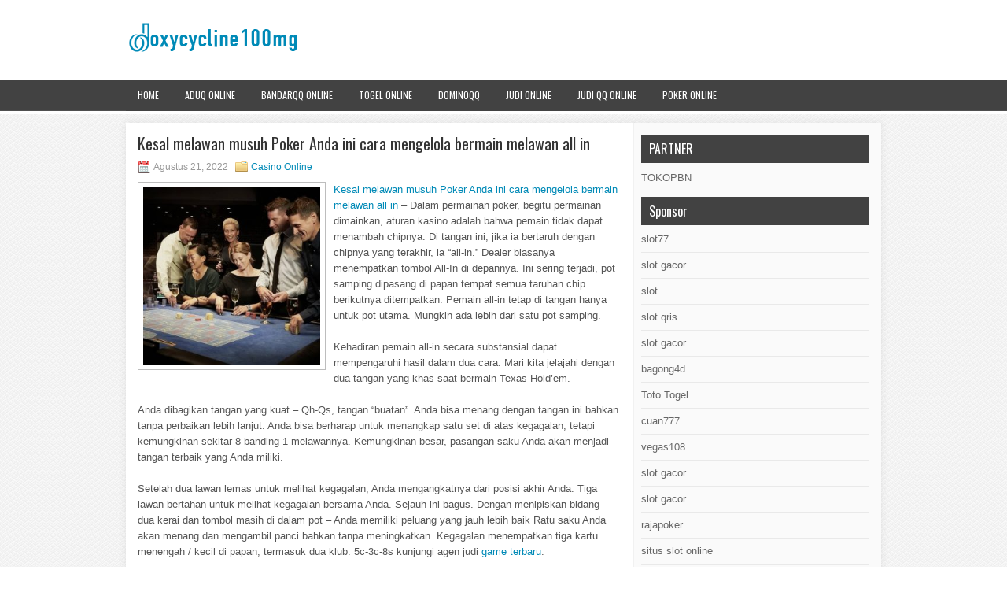

--- FILE ---
content_type: text/html; charset=UTF-8
request_url: http://bactrimpill.com/kesal-melawan-musuh-poker-anda-ini-cara-mengelola-bermain-melawan-all-in/
body_size: 9096
content:
 <!DOCTYPE html><html xmlns="http://www.w3.org/1999/xhtml" lang="id-ID">
<head profile="http://gmpg.org/xfn/11">
<meta http-equiv="Content-Type" content="text/html; charset=UTF-8" />

<meta name="viewport" content="width=device-width, initial-scale=1.0"/>
<link rel="stylesheet" href="http://bactrimpill.com/wp-content/themes/Integra/lib/css/reset.css" type="text/css" media="screen, projection" />
<link rel="stylesheet" href="http://bactrimpill.com/wp-content/themes/Integra/lib/css/defaults.css" type="text/css" media="screen, projection" />
<!--[if lt IE 8]><link rel="stylesheet" href="http://bactrimpill.com/wp-content/themes/Integra/lib/css/ie.css" type="text/css" media="screen, projection" /><![endif]-->

<link rel="stylesheet" href="http://bactrimpill.com/wp-content/themes/Integra/style.css" type="text/css" media="screen, projection" />

<title>Kesal melawan musuh Poker Anda ini cara mengelola bermain melawan all in &#8211; doxycycline100mg.us.org</title>
<meta name='robots' content='max-image-preview:large' />
<link rel="alternate" type="application/rss+xml" title="doxycycline100mg.us.org &raquo; Kesal melawan musuh Poker Anda ini cara mengelola bermain melawan all in Umpan Komentar" href="http://bactrimpill.com/kesal-melawan-musuh-poker-anda-ini-cara-mengelola-bermain-melawan-all-in/feed/" />
<script type="text/javascript">
window._wpemojiSettings = {"baseUrl":"https:\/\/s.w.org\/images\/core\/emoji\/14.0.0\/72x72\/","ext":".png","svgUrl":"https:\/\/s.w.org\/images\/core\/emoji\/14.0.0\/svg\/","svgExt":".svg","source":{"concatemoji":"http:\/\/bactrimpill.com\/wp-includes\/js\/wp-emoji-release.min.js?ver=6.1.1"}};
/*! This file is auto-generated */
!function(e,a,t){var n,r,o,i=a.createElement("canvas"),p=i.getContext&&i.getContext("2d");function s(e,t){var a=String.fromCharCode,e=(p.clearRect(0,0,i.width,i.height),p.fillText(a.apply(this,e),0,0),i.toDataURL());return p.clearRect(0,0,i.width,i.height),p.fillText(a.apply(this,t),0,0),e===i.toDataURL()}function c(e){var t=a.createElement("script");t.src=e,t.defer=t.type="text/javascript",a.getElementsByTagName("head")[0].appendChild(t)}for(o=Array("flag","emoji"),t.supports={everything:!0,everythingExceptFlag:!0},r=0;r<o.length;r++)t.supports[o[r]]=function(e){if(p&&p.fillText)switch(p.textBaseline="top",p.font="600 32px Arial",e){case"flag":return s([127987,65039,8205,9895,65039],[127987,65039,8203,9895,65039])?!1:!s([55356,56826,55356,56819],[55356,56826,8203,55356,56819])&&!s([55356,57332,56128,56423,56128,56418,56128,56421,56128,56430,56128,56423,56128,56447],[55356,57332,8203,56128,56423,8203,56128,56418,8203,56128,56421,8203,56128,56430,8203,56128,56423,8203,56128,56447]);case"emoji":return!s([129777,127995,8205,129778,127999],[129777,127995,8203,129778,127999])}return!1}(o[r]),t.supports.everything=t.supports.everything&&t.supports[o[r]],"flag"!==o[r]&&(t.supports.everythingExceptFlag=t.supports.everythingExceptFlag&&t.supports[o[r]]);t.supports.everythingExceptFlag=t.supports.everythingExceptFlag&&!t.supports.flag,t.DOMReady=!1,t.readyCallback=function(){t.DOMReady=!0},t.supports.everything||(n=function(){t.readyCallback()},a.addEventListener?(a.addEventListener("DOMContentLoaded",n,!1),e.addEventListener("load",n,!1)):(e.attachEvent("onload",n),a.attachEvent("onreadystatechange",function(){"complete"===a.readyState&&t.readyCallback()})),(e=t.source||{}).concatemoji?c(e.concatemoji):e.wpemoji&&e.twemoji&&(c(e.twemoji),c(e.wpemoji)))}(window,document,window._wpemojiSettings);
</script>
<style type="text/css">
img.wp-smiley,
img.emoji {
	display: inline !important;
	border: none !important;
	box-shadow: none !important;
	height: 1em !important;
	width: 1em !important;
	margin: 0 0.07em !important;
	vertical-align: -0.1em !important;
	background: none !important;
	padding: 0 !important;
}
</style>
	<link rel='stylesheet' id='wp-block-library-css' href='http://bactrimpill.com/wp-includes/css/dist/block-library/style.min.css?ver=6.1.1' type='text/css' media='all' />
<link rel='stylesheet' id='classic-theme-styles-css' href='http://bactrimpill.com/wp-includes/css/classic-themes.min.css?ver=1' type='text/css' media='all' />
<style id='global-styles-inline-css' type='text/css'>
body{--wp--preset--color--black: #000000;--wp--preset--color--cyan-bluish-gray: #abb8c3;--wp--preset--color--white: #ffffff;--wp--preset--color--pale-pink: #f78da7;--wp--preset--color--vivid-red: #cf2e2e;--wp--preset--color--luminous-vivid-orange: #ff6900;--wp--preset--color--luminous-vivid-amber: #fcb900;--wp--preset--color--light-green-cyan: #7bdcb5;--wp--preset--color--vivid-green-cyan: #00d084;--wp--preset--color--pale-cyan-blue: #8ed1fc;--wp--preset--color--vivid-cyan-blue: #0693e3;--wp--preset--color--vivid-purple: #9b51e0;--wp--preset--gradient--vivid-cyan-blue-to-vivid-purple: linear-gradient(135deg,rgba(6,147,227,1) 0%,rgb(155,81,224) 100%);--wp--preset--gradient--light-green-cyan-to-vivid-green-cyan: linear-gradient(135deg,rgb(122,220,180) 0%,rgb(0,208,130) 100%);--wp--preset--gradient--luminous-vivid-amber-to-luminous-vivid-orange: linear-gradient(135deg,rgba(252,185,0,1) 0%,rgba(255,105,0,1) 100%);--wp--preset--gradient--luminous-vivid-orange-to-vivid-red: linear-gradient(135deg,rgba(255,105,0,1) 0%,rgb(207,46,46) 100%);--wp--preset--gradient--very-light-gray-to-cyan-bluish-gray: linear-gradient(135deg,rgb(238,238,238) 0%,rgb(169,184,195) 100%);--wp--preset--gradient--cool-to-warm-spectrum: linear-gradient(135deg,rgb(74,234,220) 0%,rgb(151,120,209) 20%,rgb(207,42,186) 40%,rgb(238,44,130) 60%,rgb(251,105,98) 80%,rgb(254,248,76) 100%);--wp--preset--gradient--blush-light-purple: linear-gradient(135deg,rgb(255,206,236) 0%,rgb(152,150,240) 100%);--wp--preset--gradient--blush-bordeaux: linear-gradient(135deg,rgb(254,205,165) 0%,rgb(254,45,45) 50%,rgb(107,0,62) 100%);--wp--preset--gradient--luminous-dusk: linear-gradient(135deg,rgb(255,203,112) 0%,rgb(199,81,192) 50%,rgb(65,88,208) 100%);--wp--preset--gradient--pale-ocean: linear-gradient(135deg,rgb(255,245,203) 0%,rgb(182,227,212) 50%,rgb(51,167,181) 100%);--wp--preset--gradient--electric-grass: linear-gradient(135deg,rgb(202,248,128) 0%,rgb(113,206,126) 100%);--wp--preset--gradient--midnight: linear-gradient(135deg,rgb(2,3,129) 0%,rgb(40,116,252) 100%);--wp--preset--duotone--dark-grayscale: url('#wp-duotone-dark-grayscale');--wp--preset--duotone--grayscale: url('#wp-duotone-grayscale');--wp--preset--duotone--purple-yellow: url('#wp-duotone-purple-yellow');--wp--preset--duotone--blue-red: url('#wp-duotone-blue-red');--wp--preset--duotone--midnight: url('#wp-duotone-midnight');--wp--preset--duotone--magenta-yellow: url('#wp-duotone-magenta-yellow');--wp--preset--duotone--purple-green: url('#wp-duotone-purple-green');--wp--preset--duotone--blue-orange: url('#wp-duotone-blue-orange');--wp--preset--font-size--small: 13px;--wp--preset--font-size--medium: 20px;--wp--preset--font-size--large: 36px;--wp--preset--font-size--x-large: 42px;--wp--preset--spacing--20: 0.44rem;--wp--preset--spacing--30: 0.67rem;--wp--preset--spacing--40: 1rem;--wp--preset--spacing--50: 1.5rem;--wp--preset--spacing--60: 2.25rem;--wp--preset--spacing--70: 3.38rem;--wp--preset--spacing--80: 5.06rem;}:where(.is-layout-flex){gap: 0.5em;}body .is-layout-flow > .alignleft{float: left;margin-inline-start: 0;margin-inline-end: 2em;}body .is-layout-flow > .alignright{float: right;margin-inline-start: 2em;margin-inline-end: 0;}body .is-layout-flow > .aligncenter{margin-left: auto !important;margin-right: auto !important;}body .is-layout-constrained > .alignleft{float: left;margin-inline-start: 0;margin-inline-end: 2em;}body .is-layout-constrained > .alignright{float: right;margin-inline-start: 2em;margin-inline-end: 0;}body .is-layout-constrained > .aligncenter{margin-left: auto !important;margin-right: auto !important;}body .is-layout-constrained > :where(:not(.alignleft):not(.alignright):not(.alignfull)){max-width: var(--wp--style--global--content-size);margin-left: auto !important;margin-right: auto !important;}body .is-layout-constrained > .alignwide{max-width: var(--wp--style--global--wide-size);}body .is-layout-flex{display: flex;}body .is-layout-flex{flex-wrap: wrap;align-items: center;}body .is-layout-flex > *{margin: 0;}:where(.wp-block-columns.is-layout-flex){gap: 2em;}.has-black-color{color: var(--wp--preset--color--black) !important;}.has-cyan-bluish-gray-color{color: var(--wp--preset--color--cyan-bluish-gray) !important;}.has-white-color{color: var(--wp--preset--color--white) !important;}.has-pale-pink-color{color: var(--wp--preset--color--pale-pink) !important;}.has-vivid-red-color{color: var(--wp--preset--color--vivid-red) !important;}.has-luminous-vivid-orange-color{color: var(--wp--preset--color--luminous-vivid-orange) !important;}.has-luminous-vivid-amber-color{color: var(--wp--preset--color--luminous-vivid-amber) !important;}.has-light-green-cyan-color{color: var(--wp--preset--color--light-green-cyan) !important;}.has-vivid-green-cyan-color{color: var(--wp--preset--color--vivid-green-cyan) !important;}.has-pale-cyan-blue-color{color: var(--wp--preset--color--pale-cyan-blue) !important;}.has-vivid-cyan-blue-color{color: var(--wp--preset--color--vivid-cyan-blue) !important;}.has-vivid-purple-color{color: var(--wp--preset--color--vivid-purple) !important;}.has-black-background-color{background-color: var(--wp--preset--color--black) !important;}.has-cyan-bluish-gray-background-color{background-color: var(--wp--preset--color--cyan-bluish-gray) !important;}.has-white-background-color{background-color: var(--wp--preset--color--white) !important;}.has-pale-pink-background-color{background-color: var(--wp--preset--color--pale-pink) !important;}.has-vivid-red-background-color{background-color: var(--wp--preset--color--vivid-red) !important;}.has-luminous-vivid-orange-background-color{background-color: var(--wp--preset--color--luminous-vivid-orange) !important;}.has-luminous-vivid-amber-background-color{background-color: var(--wp--preset--color--luminous-vivid-amber) !important;}.has-light-green-cyan-background-color{background-color: var(--wp--preset--color--light-green-cyan) !important;}.has-vivid-green-cyan-background-color{background-color: var(--wp--preset--color--vivid-green-cyan) !important;}.has-pale-cyan-blue-background-color{background-color: var(--wp--preset--color--pale-cyan-blue) !important;}.has-vivid-cyan-blue-background-color{background-color: var(--wp--preset--color--vivid-cyan-blue) !important;}.has-vivid-purple-background-color{background-color: var(--wp--preset--color--vivid-purple) !important;}.has-black-border-color{border-color: var(--wp--preset--color--black) !important;}.has-cyan-bluish-gray-border-color{border-color: var(--wp--preset--color--cyan-bluish-gray) !important;}.has-white-border-color{border-color: var(--wp--preset--color--white) !important;}.has-pale-pink-border-color{border-color: var(--wp--preset--color--pale-pink) !important;}.has-vivid-red-border-color{border-color: var(--wp--preset--color--vivid-red) !important;}.has-luminous-vivid-orange-border-color{border-color: var(--wp--preset--color--luminous-vivid-orange) !important;}.has-luminous-vivid-amber-border-color{border-color: var(--wp--preset--color--luminous-vivid-amber) !important;}.has-light-green-cyan-border-color{border-color: var(--wp--preset--color--light-green-cyan) !important;}.has-vivid-green-cyan-border-color{border-color: var(--wp--preset--color--vivid-green-cyan) !important;}.has-pale-cyan-blue-border-color{border-color: var(--wp--preset--color--pale-cyan-blue) !important;}.has-vivid-cyan-blue-border-color{border-color: var(--wp--preset--color--vivid-cyan-blue) !important;}.has-vivid-purple-border-color{border-color: var(--wp--preset--color--vivid-purple) !important;}.has-vivid-cyan-blue-to-vivid-purple-gradient-background{background: var(--wp--preset--gradient--vivid-cyan-blue-to-vivid-purple) !important;}.has-light-green-cyan-to-vivid-green-cyan-gradient-background{background: var(--wp--preset--gradient--light-green-cyan-to-vivid-green-cyan) !important;}.has-luminous-vivid-amber-to-luminous-vivid-orange-gradient-background{background: var(--wp--preset--gradient--luminous-vivid-amber-to-luminous-vivid-orange) !important;}.has-luminous-vivid-orange-to-vivid-red-gradient-background{background: var(--wp--preset--gradient--luminous-vivid-orange-to-vivid-red) !important;}.has-very-light-gray-to-cyan-bluish-gray-gradient-background{background: var(--wp--preset--gradient--very-light-gray-to-cyan-bluish-gray) !important;}.has-cool-to-warm-spectrum-gradient-background{background: var(--wp--preset--gradient--cool-to-warm-spectrum) !important;}.has-blush-light-purple-gradient-background{background: var(--wp--preset--gradient--blush-light-purple) !important;}.has-blush-bordeaux-gradient-background{background: var(--wp--preset--gradient--blush-bordeaux) !important;}.has-luminous-dusk-gradient-background{background: var(--wp--preset--gradient--luminous-dusk) !important;}.has-pale-ocean-gradient-background{background: var(--wp--preset--gradient--pale-ocean) !important;}.has-electric-grass-gradient-background{background: var(--wp--preset--gradient--electric-grass) !important;}.has-midnight-gradient-background{background: var(--wp--preset--gradient--midnight) !important;}.has-small-font-size{font-size: var(--wp--preset--font-size--small) !important;}.has-medium-font-size{font-size: var(--wp--preset--font-size--medium) !important;}.has-large-font-size{font-size: var(--wp--preset--font-size--large) !important;}.has-x-large-font-size{font-size: var(--wp--preset--font-size--x-large) !important;}
.wp-block-navigation a:where(:not(.wp-element-button)){color: inherit;}
:where(.wp-block-columns.is-layout-flex){gap: 2em;}
.wp-block-pullquote{font-size: 1.5em;line-height: 1.6;}
</style>
<script type='text/javascript' src='http://bactrimpill.com/wp-includes/js/jquery/jquery.min.js?ver=3.6.1' id='jquery-core-js'></script>
<script type='text/javascript' src='http://bactrimpill.com/wp-includes/js/jquery/jquery-migrate.min.js?ver=3.3.2' id='jquery-migrate-js'></script>
<script type='text/javascript' src='http://bactrimpill.com/wp-content/themes/Integra/lib/js/superfish.js?ver=6.1.1' id='superfish-js'></script>
<script type='text/javascript' src='http://bactrimpill.com/wp-content/themes/Integra/lib/js/jquery.mobilemenu.js?ver=6.1.1' id='mobilemenu-js'></script>
<link rel="https://api.w.org/" href="http://bactrimpill.com/wp-json/" /><link rel="alternate" type="application/json" href="http://bactrimpill.com/wp-json/wp/v2/posts/1016" /><link rel="EditURI" type="application/rsd+xml" title="RSD" href="http://bactrimpill.com/xmlrpc.php?rsd" />
<link rel="wlwmanifest" type="application/wlwmanifest+xml" href="http://bactrimpill.com/wp-includes/wlwmanifest.xml" />

<link rel="canonical" href="http://bactrimpill.com/kesal-melawan-musuh-poker-anda-ini-cara-mengelola-bermain-melawan-all-in/" />
<link rel='shortlink' href='http://bactrimpill.com/?p=1016' />
<link rel="alternate" type="application/json+oembed" href="http://bactrimpill.com/wp-json/oembed/1.0/embed?url=http%3A%2F%2Fbactrimpill.com%2Fkesal-melawan-musuh-poker-anda-ini-cara-mengelola-bermain-melawan-all-in%2F" />
<link rel="alternate" type="text/xml+oembed" href="http://bactrimpill.com/wp-json/oembed/1.0/embed?url=http%3A%2F%2Fbactrimpill.com%2Fkesal-melawan-musuh-poker-anda-ini-cara-mengelola-bermain-melawan-all-in%2F&#038;format=xml" />
<link rel="shortcut icon" href="/wp-content/uploads/2021/08/doxycycline100mg-f.png" type="image/x-icon" />
<link rel="alternate" type="application/rss+xml" title="doxycycline100mg.us.org RSS Feed" href="http://bactrimpill.com/feed/" />
<link rel="pingback" href="http://bactrimpill.com/xmlrpc.php" />

</head>

<body class="post-template-default single single-post postid-1016 single-format-standard">

<div id="container">

    <div id="header">
    
        <div class="logo">
         
            <a href="http://bactrimpill.com"><img src="/wp-content/uploads/2021/08/doxycycline100mg.png" alt="doxycycline100mg.us.org" title="doxycycline100mg.us.org" /></a>
         
        </div><!-- .logo -->

        <div class="header-right">
        </div><!-- .header-right -->
        
    </div><!-- #header -->
    
            <div class="clearfix">
            			<div class="menu-primary-container"><ul id="menu-main-menu" class="menus menu-primary"><li id="menu-item-74" class="menu-item menu-item-type-custom menu-item-object-custom menu-item-home menu-item-74"><a href="http://bactrimpill.com/">Home</a></li>
<li id="menu-item-75" class="menu-item menu-item-type-taxonomy menu-item-object-category menu-item-75"><a href="http://bactrimpill.com/category/aduq-online/">AduQ Online</a></li>
<li id="menu-item-76" class="menu-item menu-item-type-taxonomy menu-item-object-category menu-item-76"><a href="http://bactrimpill.com/category/bandarqq-online/">BandarQQ Online</a></li>
<li id="menu-item-77" class="menu-item menu-item-type-taxonomy menu-item-object-category menu-item-77"><a href="http://bactrimpill.com/category/togel-online/">Togel Online</a></li>
<li id="menu-item-78" class="menu-item menu-item-type-taxonomy menu-item-object-category menu-item-78"><a href="http://bactrimpill.com/category/dominoqq/">DominoQQ</a></li>
<li id="menu-item-79" class="menu-item menu-item-type-taxonomy menu-item-object-category menu-item-79"><a href="http://bactrimpill.com/category/judi-online/">Judi Online</a></li>
<li id="menu-item-80" class="menu-item menu-item-type-taxonomy menu-item-object-category menu-item-80"><a href="http://bactrimpill.com/category/judi-qq-online/">Judi QQ Online</a></li>
<li id="menu-item-81" class="menu-item menu-item-type-taxonomy menu-item-object-category menu-item-81"><a href="http://bactrimpill.com/category/poker-online/">Poker Online</a></li>
</ul></div>              <!--.primary menu--> 	
                </div>
        
    
    <div id="main">
    
            
        <div id="content">
            
                    
            
    <div class="post post-single clearfix post-1016 type-post status-publish format-standard has-post-thumbnail hentry category-casino-online tag-casino tag-judi tag-poker tag-slot" id="post-1016">
    
        <h2 class="title">Kesal melawan musuh Poker Anda ini cara mengelola bermain melawan all in</h2>
        
        <div class="postmeta-primary">
    
            <span class="meta_date">Agustus 21, 2022</span>
           &nbsp; <span class="meta_categories"><a href="http://bactrimpill.com/category/casino-online/" rel="category tag">Casino Online</a></span>
    
                 
        </div>
        
        <div class="entry clearfix">
            
            <img width="225" height="225" src="http://bactrimpill.com/wp-content/uploads/2021/09/Poker-Pro-00113.jpg" class="alignleft featured_image wp-post-image" alt="" decoding="async" srcset="http://bactrimpill.com/wp-content/uploads/2021/09/Poker-Pro-00113.jpg 550w, http://bactrimpill.com/wp-content/uploads/2021/09/Poker-Pro-00113-300x300.jpg 300w, http://bactrimpill.com/wp-content/uploads/2021/09/Poker-Pro-00113-150x150.jpg 150w" sizes="(max-width: 225px) 100vw, 225px" />            
            <p><a href="http://bactrimpill.com/kesal-melawan-musuh-poker-anda-ini-cara-mengelola-bermain-melawan-all-in/">Kesal melawan musuh Poker Anda ini cara mengelola bermain melawan all in</a> &#8211; Dalam permainan poker, begitu permainan dimainkan, aturan kasino adalah bahwa pemain tidak dapat menambah chipnya. Di tangan ini, jika ia bertaruh dengan chipnya yang terakhir, ia “all-in.” Dealer biasanya menempatkan tombol All-In di depannya. Ini sering terjadi, pot samping dipasang di papan tempat semua taruhan chip berikutnya ditempatkan. Pemain all-in tetap di tangan hanya untuk pot utama. Mungkin ada lebih dari satu pot samping.</p>
<p>Kehadiran pemain all-in secara substansial dapat mempengaruhi hasil dalam dua cara. Mari kita jelajahi dengan dua tangan yang khas saat bermain Texas Hold&#8217;em.</p>
<p>Anda dibagikan tangan yang kuat &#8211; Qh-Qs, tangan &#8220;buatan&#8221;. Anda bisa menang dengan tangan ini bahkan tanpa perbaikan lebih lanjut. Anda bisa berharap untuk menangkap satu set di atas kegagalan, tetapi kemungkinan sekitar 8 banding 1 melawannya. Kemungkinan besar, pasangan saku Anda akan menjadi tangan terbaik yang Anda miliki.</p>
<p>Setelah dua lawan lemas untuk melihat kegagalan, Anda mengangkatnya dari posisi akhir Anda. Tiga lawan bertahan untuk melihat kegagalan bersama Anda. Sejauh ini bagus. Dengan menipiskan bidang &#8211; dua kerai dan tombol masih di dalam pot &#8211; Anda memiliki peluang yang jauh lebih baik Ratu saku Anda akan menang dan mengambil panci bahkan tanpa meningkatkan. Kegagalan menempatkan tiga kartu menengah / kecil di papan, termasuk dua klub: 5c-3c-8s kunjungi agen judi <a href="https://esports-indonesia.com/">game terbaru</a>.</p>
<p>Itu kegagalan yang bagus untuk Anda &#8211; tidak ada Raja, tidak ada Ace. Anda pikir saku Anda-Ratu masih memimpin. Sudah diperiksa untuk Anda; sehingga Anda membuka taruhan, berharap untuk mengencerkan lapangan lebih jauh. Mungkin, semua lawan Anda yang tersisa akan dilipat, meninggalkan pot untuk Anda. Hanya Si Buta Besar (BB) yang menelepon untuk melihat giliran bersamamu. Ini tanggal 5, menempatkan sepasang balita di papan tulis. BB keluar bertaruh. Apa yang bisa dia buat? Mungkin dia punya balita perjalanan, alasanmu. Anda hanya memanggil taruhannya.</p>
    
        </div>
        
        <div class="postmeta-secondary"><span class="meta_tags"><a href="http://bactrimpill.com/tag/casino/" rel="tag">Casino</a>, <a href="http://bactrimpill.com/tag/judi/" rel="tag">Judi</a>, <a href="http://bactrimpill.com/tag/poker/" rel="tag">Poker</a>, <a href="http://bactrimpill.com/tag/slot/" rel="tag">Slot</a></span></div> 
        
    
    </div><!-- Post ID 1016 -->
    
                
                    
        </div><!-- #content -->
    
        
<div id="sidebar-primary">
	
		<ul class="widget_text widget-container">
			<li id="custom_html-6" class="widget_text widget widget_custom_html">
				<h3 class="widgettitle">PARTNER</h3>
				<div class="textwidget custom-html-widget"><a href="https://www.tokopbn.com/">TOKOPBN</a></div>
			</li>
		</ul>
    	
		<ul class="widget-container">
			<li id="sponsor" class="widget widget_meta">
				<h3 class="widgettitle">Sponsor</h3>			
				<ul>
					<li><a href="https://rbc.gov.rw/fileadmin/templates/web/index.html">slot77</a></li>
                            <li><a href="https://www.asianwindky.com/menu">slot gacor</a></li>
                            <li><a href="https://www.kazanscience.ru/ru/sbornik">slot</a></li>
                            <li><a href="https://www.baybrooknailspa.com/services/">slot qris</a></li>
                            <li><a href="https://drinkbetera.com/products/rhubarb-hibiscus">slot gacor</a></li>
                            <li><a href="https://www.freelanceaffiliateguide.com/product/">bagong4d</a></li>
                            <li><a href="https://www.auc.ma/">Toto Togel</a></li>
                            <li><a href="https://partsgeekautoparts.com/shop/page/4/">cuan777</a></li>
                            <li><a href="https://thegardenpik.com/menu/">vegas108</a></li>
                            <li><a href="https://mymagictank.com/">slot gacor</a></li>
                            <li><a href="https://lacasadipasta.com/menu/">slot gacor</a></li>
                            <li><a href="https://idnrajapoker.com/">rajapoker</a></li>
                            <li><a href="https://aliceripoll.com/">situs slot online</a></li>
                            <li><a href="https://www.lesvalades.com/">situs judi slot</a></li>
                            <li><a href="https://www.philippineshonolulu.org/">judi slot</a></li>
                            				</ul>
			</li>
		</ul>
		
    <ul class="widget-container"><li id="search-4" class="widget widget_search"> 
<div id="search" title="Type and hit enter">
    <form method="get" id="searchform" action="http://bactrimpill.com/"> 
        <input type="text" value="Search" 
            name="s" id="s"  onblur="if (this.value == '')  {this.value = 'Search';}"  
            onfocus="if (this.value == 'Search') {this.value = '';}" 
        />
    </form>
</div><!-- #search --></li></ul><ul class="widget-container"><li id="meta-4" class="widget widget_meta"><h3 class="widgettitle">Meta</h3>
		<ul>
						<li><a href="http://bactrimpill.com/wp-login.php">Masuk</a></li>
			<li><a href="http://bactrimpill.com/feed/">Feed entri</a></li>
			<li><a href="http://bactrimpill.com/comments/feed/">Feed komentar</a></li>

			<li><a href="https://wordpress.org/">WordPress.org</a></li>
		</ul>

		</li></ul><ul class="widget-container"><li id="archives-4" class="widget widget_archive"><h3 class="widgettitle">Arsip</h3>
			<ul>
					<li><a href='http://bactrimpill.com/2026/01/'>Januari 2026</a>&nbsp;(14)</li>
	<li><a href='http://bactrimpill.com/2025/12/'>Desember 2025</a>&nbsp;(29)</li>
	<li><a href='http://bactrimpill.com/2025/11/'>November 2025</a>&nbsp;(33)</li>
	<li><a href='http://bactrimpill.com/2025/10/'>Oktober 2025</a>&nbsp;(22)</li>
	<li><a href='http://bactrimpill.com/2025/09/'>September 2025</a>&nbsp;(25)</li>
	<li><a href='http://bactrimpill.com/2025/08/'>Agustus 2025</a>&nbsp;(16)</li>
	<li><a href='http://bactrimpill.com/2025/07/'>Juli 2025</a>&nbsp;(21)</li>
	<li><a href='http://bactrimpill.com/2025/06/'>Juni 2025</a>&nbsp;(23)</li>
	<li><a href='http://bactrimpill.com/2025/05/'>Mei 2025</a>&nbsp;(13)</li>
	<li><a href='http://bactrimpill.com/2025/04/'>April 2025</a>&nbsp;(25)</li>
	<li><a href='http://bactrimpill.com/2025/03/'>Maret 2025</a>&nbsp;(40)</li>
	<li><a href='http://bactrimpill.com/2025/02/'>Februari 2025</a>&nbsp;(32)</li>
	<li><a href='http://bactrimpill.com/2025/01/'>Januari 2025</a>&nbsp;(22)</li>
	<li><a href='http://bactrimpill.com/2024/12/'>Desember 2024</a>&nbsp;(31)</li>
	<li><a href='http://bactrimpill.com/2024/11/'>November 2024</a>&nbsp;(29)</li>
	<li><a href='http://bactrimpill.com/2024/10/'>Oktober 2024</a>&nbsp;(38)</li>
	<li><a href='http://bactrimpill.com/2024/09/'>September 2024</a>&nbsp;(31)</li>
	<li><a href='http://bactrimpill.com/2024/08/'>Agustus 2024</a>&nbsp;(34)</li>
	<li><a href='http://bactrimpill.com/2024/07/'>Juli 2024</a>&nbsp;(39)</li>
	<li><a href='http://bactrimpill.com/2024/06/'>Juni 2024</a>&nbsp;(48)</li>
	<li><a href='http://bactrimpill.com/2024/05/'>Mei 2024</a>&nbsp;(36)</li>
	<li><a href='http://bactrimpill.com/2024/04/'>April 2024</a>&nbsp;(33)</li>
	<li><a href='http://bactrimpill.com/2024/03/'>Maret 2024</a>&nbsp;(47)</li>
	<li><a href='http://bactrimpill.com/2024/02/'>Februari 2024</a>&nbsp;(30)</li>
	<li><a href='http://bactrimpill.com/2024/01/'>Januari 2024</a>&nbsp;(31)</li>
	<li><a href='http://bactrimpill.com/2023/12/'>Desember 2023</a>&nbsp;(27)</li>
	<li><a href='http://bactrimpill.com/2023/11/'>November 2023</a>&nbsp;(22)</li>
	<li><a href='http://bactrimpill.com/2023/10/'>Oktober 2023</a>&nbsp;(39)</li>
	<li><a href='http://bactrimpill.com/2023/09/'>September 2023</a>&nbsp;(24)</li>
	<li><a href='http://bactrimpill.com/2023/08/'>Agustus 2023</a>&nbsp;(32)</li>
	<li><a href='http://bactrimpill.com/2023/07/'>Juli 2023</a>&nbsp;(36)</li>
	<li><a href='http://bactrimpill.com/2023/06/'>Juni 2023</a>&nbsp;(33)</li>
	<li><a href='http://bactrimpill.com/2023/05/'>Mei 2023</a>&nbsp;(42)</li>
	<li><a href='http://bactrimpill.com/2023/04/'>April 2023</a>&nbsp;(35)</li>
	<li><a href='http://bactrimpill.com/2023/03/'>Maret 2023</a>&nbsp;(34)</li>
	<li><a href='http://bactrimpill.com/2023/02/'>Februari 2023</a>&nbsp;(33)</li>
	<li><a href='http://bactrimpill.com/2023/01/'>Januari 2023</a>&nbsp;(34)</li>
	<li><a href='http://bactrimpill.com/2022/12/'>Desember 2022</a>&nbsp;(31)</li>
	<li><a href='http://bactrimpill.com/2022/11/'>November 2022</a>&nbsp;(34)</li>
	<li><a href='http://bactrimpill.com/2022/10/'>Oktober 2022</a>&nbsp;(36)</li>
	<li><a href='http://bactrimpill.com/2022/09/'>September 2022</a>&nbsp;(32)</li>
	<li><a href='http://bactrimpill.com/2022/08/'>Agustus 2022</a>&nbsp;(38)</li>
	<li><a href='http://bactrimpill.com/2022/07/'>Juli 2022</a>&nbsp;(30)</li>
	<li><a href='http://bactrimpill.com/2022/06/'>Juni 2022</a>&nbsp;(39)</li>
	<li><a href='http://bactrimpill.com/2022/05/'>Mei 2022</a>&nbsp;(35)</li>
	<li><a href='http://bactrimpill.com/2022/04/'>April 2022</a>&nbsp;(30)</li>
	<li><a href='http://bactrimpill.com/2022/03/'>Maret 2022</a>&nbsp;(36)</li>
	<li><a href='http://bactrimpill.com/2022/02/'>Februari 2022</a>&nbsp;(25)</li>
	<li><a href='http://bactrimpill.com/2022/01/'>Januari 2022</a>&nbsp;(32)</li>
	<li><a href='http://bactrimpill.com/2021/12/'>Desember 2021</a>&nbsp;(29)</li>
	<li><a href='http://bactrimpill.com/2021/11/'>November 2021</a>&nbsp;(24)</li>
	<li><a href='http://bactrimpill.com/2021/10/'>Oktober 2021</a>&nbsp;(16)</li>
	<li><a href='http://bactrimpill.com/2021/09/'>September 2021</a>&nbsp;(14)</li>
	<li><a href='http://bactrimpill.com/2021/08/'>Agustus 2021</a>&nbsp;(2)</li>
			</ul>

			</li></ul><ul class="widget-container"><li id="categories-2" class="widget widget_categories"><h3 class="widgettitle">Kategori</h3>
			<ul>
					<li class="cat-item cat-item-24"><a href="http://bactrimpill.com/category/casino-online/">Casino Online</a> (390)
</li>
	<li class="cat-item cat-item-3"><a href="http://bactrimpill.com/category/judi-online/">Judi Online</a> (601)
</li>
	<li class="cat-item cat-item-22"><a href="http://bactrimpill.com/category/judi-slot/">Judi Slot</a> (152)
</li>
	<li class="cat-item cat-item-5"><a href="http://bactrimpill.com/category/poker-online/">Poker Online</a> (362)
</li>
	<li class="cat-item cat-item-8"><a href="http://bactrimpill.com/category/togel-online/">Togel Online</a> (112)
</li>
			</ul>

			</li></ul>
		<ul class="widget-container"><li id="recent-posts-4" class="widget widget_recent_entries">
		<h3 class="widgettitle">Pos-pos Terbaru</h3>
		<ul>
											<li>
					<a href="http://bactrimpill.com/dekrit-baru-memutuskan-situasi-untuk-club-game-casino-poker-2026-di-paris/">Dekrit baru memutuskan situasi untuk club game Casino Poker 2026 di Paris</a>
											<span class="post-date">Januari 21, 2026</span>
									</li>
											<li>
					<a href="http://bactrimpill.com/melihat-kartu-hole-togel-2026-apa-yang-telah-anda-tangani/">Melihat kartu hole Togel 2026 apa yang telah Anda tangani</a>
											<span class="post-date">Januari 18, 2026</span>
									</li>
											<li>
					<a href="http://bactrimpill.com/orang-malaysia-mengatasi-487-entri-slot-toto-2026-memenangkan-82-202-gelang-pertama/">Orang Malaysia Mengatasi 487 Entri Slot Toto 2026 Memenangkan $ 82.202 Gelang Pertama</a>
											<span class="post-date">Januari 17, 2026</span>
									</li>
											<li>
					<a href="http://bactrimpill.com/seri-online-sirkuit-wsop-baru-musim-final-diumumkan-untuk-turnamen-togel-2026/">Seri Online Sirkuit WSOP Baru Musim Final Diumumkan Untuk Turnamen Togel 2026</a>
											<span class="post-date">Januari 16, 2026</span>
									</li>
											<li>
					<a href="http://bactrimpill.com/tokoh-slot-2026-karieronal-anita-k-sangat-disegani/">Tokoh Slot 2026 Karieronal Anita K Sangat Disegani</a>
											<span class="post-date">Januari 15, 2026</span>
									</li>
					</ul>

		</li></ul><ul class="widget-container"><li id="tag_cloud-2" class="widget widget_tag_cloud"><h3 class="widgettitle">Tag</h3><div class="tagcloud"><a href="http://bactrimpill.com/tag/bola/" class="tag-cloud-link tag-link-26 tag-link-position-1" style="font-size: 8pt;" aria-label="Bola (1 item)">Bola</a>
<a href="http://bactrimpill.com/tag/capsa-susun/" class="tag-cloud-link tag-link-11 tag-link-position-2" style="font-size: 8pt;" aria-label="capsa susun (1 item)">capsa susun</a>
<a href="http://bactrimpill.com/tag/capsa-susun-memiliki-beberapa-fakta-yang-harus-anda-tahu/" class="tag-cloud-link tag-link-10 tag-link-position-3" style="font-size: 8pt;" aria-label="Capsa Susun Memiliki Beberapa Fakta yang Harus Anda Tahu (1 item)">Capsa Susun Memiliki Beberapa Fakta yang Harus Anda Tahu</a>
<a href="http://bactrimpill.com/tag/casino/" class="tag-cloud-link tag-link-20 tag-link-position-4" style="font-size: 21.903780068729pt;" aria-label="Casino (1.557 item)">Casino</a>
<a href="http://bactrimpill.com/tag/dominoqq/" class="tag-cloud-link tag-link-16 tag-link-position-5" style="font-size: 8pt;" aria-label="dominoqq (1 item)">dominoqq</a>
<a href="http://bactrimpill.com/tag/dominoqq-online/" class="tag-cloud-link tag-link-17 tag-link-position-6" style="font-size: 8pt;" aria-label="dominoqq online (1 item)">dominoqq online</a>
<a href="http://bactrimpill.com/tag/judi/" class="tag-cloud-link tag-link-19 tag-link-position-7" style="font-size: 22pt;" aria-label="Judi (1.613 item)">Judi</a>
<a href="http://bactrimpill.com/tag/judi-online/" class="tag-cloud-link tag-link-12 tag-link-position-8" style="font-size: 8.8659793814433pt;" aria-label="judi online (2 item)">judi online</a>
<a href="http://bactrimpill.com/tag/lipoqq/" class="tag-cloud-link tag-link-18 tag-link-position-9" style="font-size: 8pt;" aria-label="lipoqq (1 item)">lipoqq</a>
<a href="http://bactrimpill.com/tag/poker/" class="tag-cloud-link tag-link-21 tag-link-position-10" style="font-size: 21.855670103093pt;" aria-label="Poker (1.513 item)">Poker</a>
<a href="http://bactrimpill.com/tag/poker-online/" class="tag-cloud-link tag-link-13 tag-link-position-11" style="font-size: 8pt;" aria-label="poker online (1 item)">poker online</a>
<a href="http://bactrimpill.com/tag/situs-judi/" class="tag-cloud-link tag-link-15 tag-link-position-12" style="font-size: 8pt;" aria-label="situs judi (1 item)">situs judi</a>
<a href="http://bactrimpill.com/tag/situs-judi-dominoqq-online-aktif-24-jam/" class="tag-cloud-link tag-link-14 tag-link-position-13" style="font-size: 8pt;" aria-label="Situs Judi DominoQQ Online Aktif 24 Jam (1 item)">Situs Judi DominoQQ Online Aktif 24 Jam</a>
<a href="http://bactrimpill.com/tag/slot/" class="tag-cloud-link tag-link-23 tag-link-position-14" style="font-size: 21.759450171821pt;" aria-label="Slot (1.445 item)">Slot</a>
<a href="http://bactrimpill.com/tag/togel/" class="tag-cloud-link tag-link-25 tag-link-position-15" style="font-size: 21.422680412371pt;" aria-label="Togel (1.241 item)">Togel</a></div>
</li></ul>    
</div><!-- #sidebar-primary -->        
                
    </div><!-- #main -->
    
    
    <div id="footer-widgets" class="clearfix">
                <div class="footer-widget-box">
                    </div>
        
        <div class="footer-widget-box">
                    </div>
        
        <div class="footer-widget-box">
                    </div>
        
        <div class="footer-widget-box footer-widget-box-last">
                    </div>
        
    </div>

    <div id="footer">
    
        <div id="copyrights">
             &copy; 2026  <a href="http://bactrimpill.com/">doxycycline100mg.us.org</a> 
        </div>
        
                
        <div id="credits" style="overflow-y: hidden;overflow-x: visible;width: 400px;margin: auto;">
				<div style="width: 10000px;text-align: left;">
					Powered by <a href="http://wordpress.org/"><strong>WordPress</strong></a> | Theme Designed by:  <a href="https://www.bca.co.id/" rel="follow">Bank bca</a> <a href="https://www.bni.co.id/" rel="follow">Bank bni</a> <a href="https://bri.co.id/" rel="follow">Bank bri</a> <a href="https://www.btn.co.id/" rel="follow">Bank btn</a> <a href="https://www.cimbniaga.co.id" rel="follow">Bank cimbniaga</a> <a href="https://www.citibank.co.id/" rel="follow">Bank citibank</a> <a href="https://www.danamon.co.id" rel="follow">Bank danamon</a> <a href="https://www.bi.go.id/" rel="follow">Bank Indonesia</a> <a href="https://www.klikmbc.co.id/" rel="follow">Bank klikmbc</a> <a href="https://www.bankmandiri.co.id/" rel="follow">Bank mandiri</a> <a href="https://www.ocbc.com/" rel="follow">Bank ocbc</a> <a href="https://www.panin.co.id/" rel="follow">bank Panin</a> <a href="http://facebook.com/" rel="follow">facebook</a> <a href="https://google.co.id/" rel="follow">google</a> <a href="https://www.instagram.com/" rel="follow">instagram</a> <a href="https://www.maybank.co.id/" rel="follow">maybank</a> <a href="http://paypal.com/" rel="follow">paypall</a> <a href="https://www.telkom.co.id/" rel="follow">telkom</a> <a href="https://www.telkomsel.com/" rel="follow">telkomsel</a> <a href="https://www.tiktok.com/" rel="follow">tiktok</a> <a href="http://twitter.com/" rel="follow">twitter</a> <a href="https://web.whatsapp.com/" rel="follow">WA</a> <a href="http://youtube.com/" rel="follow">youtube</a>						
				</div>
			</div><!-- #credits -->
			
        
    </div><!-- #footer -->
    
</div><!-- #container -->

<script type='text/javascript' src='http://bactrimpill.com/wp-includes/js/comment-reply.min.js?ver=6.1.1' id='comment-reply-js'></script>
<script type='text/javascript' src='http://bactrimpill.com/wp-includes/js/hoverIntent.min.js?ver=1.10.2' id='hoverIntent-js'></script>

<script type='text/javascript'>
/* <![CDATA[ */
jQuery.noConflict();
jQuery(function(){ 
	jQuery('ul.menu-primary').superfish({ 
	animation: {opacity:'show'},
autoArrows:  true,
                dropShadows: false, 
                speed: 200,
                delay: 800
                });
            });
jQuery('.menu-primary-container').mobileMenu({
                defaultText: 'Menu',
                className: 'menu-primary-responsive',
                containerClass: 'menu-primary-responsive-container',
                subMenuDash: '&ndash;'
            });

/* ]]> */
</script>
<script defer src="https://static.cloudflareinsights.com/beacon.min.js/vcd15cbe7772f49c399c6a5babf22c1241717689176015" integrity="sha512-ZpsOmlRQV6y907TI0dKBHq9Md29nnaEIPlkf84rnaERnq6zvWvPUqr2ft8M1aS28oN72PdrCzSjY4U6VaAw1EQ==" data-cf-beacon='{"version":"2024.11.0","token":"c2fe08594ad84e70b519909b92414956","r":1,"server_timing":{"name":{"cfCacheStatus":true,"cfEdge":true,"cfExtPri":true,"cfL4":true,"cfOrigin":true,"cfSpeedBrain":true},"location_startswith":null}}' crossorigin="anonymous"></script>
</body>
</html>